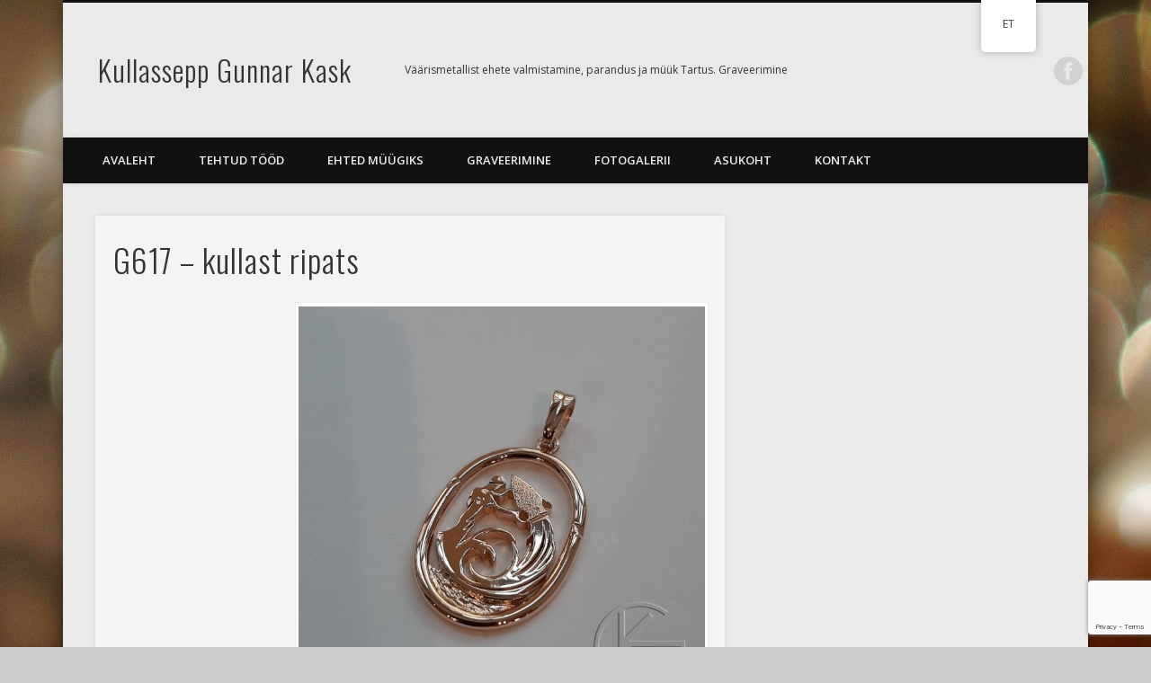

--- FILE ---
content_type: text/html; charset=utf-8
request_url: https://www.google.com/recaptcha/api2/anchor?ar=1&k=6LdcxNUUAAAAANDX59gBAwuloIM3U_y2uN_0nYAn&co=aHR0cHM6Ly9ndW5uYXJrYXNrLmNvbTo0NDM.&hl=en&v=PoyoqOPhxBO7pBk68S4YbpHZ&size=invisible&anchor-ms=20000&execute-ms=30000&cb=whc5hvjmoled
body_size: 48571
content:
<!DOCTYPE HTML><html dir="ltr" lang="en"><head><meta http-equiv="Content-Type" content="text/html; charset=UTF-8">
<meta http-equiv="X-UA-Compatible" content="IE=edge">
<title>reCAPTCHA</title>
<style type="text/css">
/* cyrillic-ext */
@font-face {
  font-family: 'Roboto';
  font-style: normal;
  font-weight: 400;
  font-stretch: 100%;
  src: url(//fonts.gstatic.com/s/roboto/v48/KFO7CnqEu92Fr1ME7kSn66aGLdTylUAMa3GUBHMdazTgWw.woff2) format('woff2');
  unicode-range: U+0460-052F, U+1C80-1C8A, U+20B4, U+2DE0-2DFF, U+A640-A69F, U+FE2E-FE2F;
}
/* cyrillic */
@font-face {
  font-family: 'Roboto';
  font-style: normal;
  font-weight: 400;
  font-stretch: 100%;
  src: url(//fonts.gstatic.com/s/roboto/v48/KFO7CnqEu92Fr1ME7kSn66aGLdTylUAMa3iUBHMdazTgWw.woff2) format('woff2');
  unicode-range: U+0301, U+0400-045F, U+0490-0491, U+04B0-04B1, U+2116;
}
/* greek-ext */
@font-face {
  font-family: 'Roboto';
  font-style: normal;
  font-weight: 400;
  font-stretch: 100%;
  src: url(//fonts.gstatic.com/s/roboto/v48/KFO7CnqEu92Fr1ME7kSn66aGLdTylUAMa3CUBHMdazTgWw.woff2) format('woff2');
  unicode-range: U+1F00-1FFF;
}
/* greek */
@font-face {
  font-family: 'Roboto';
  font-style: normal;
  font-weight: 400;
  font-stretch: 100%;
  src: url(//fonts.gstatic.com/s/roboto/v48/KFO7CnqEu92Fr1ME7kSn66aGLdTylUAMa3-UBHMdazTgWw.woff2) format('woff2');
  unicode-range: U+0370-0377, U+037A-037F, U+0384-038A, U+038C, U+038E-03A1, U+03A3-03FF;
}
/* math */
@font-face {
  font-family: 'Roboto';
  font-style: normal;
  font-weight: 400;
  font-stretch: 100%;
  src: url(//fonts.gstatic.com/s/roboto/v48/KFO7CnqEu92Fr1ME7kSn66aGLdTylUAMawCUBHMdazTgWw.woff2) format('woff2');
  unicode-range: U+0302-0303, U+0305, U+0307-0308, U+0310, U+0312, U+0315, U+031A, U+0326-0327, U+032C, U+032F-0330, U+0332-0333, U+0338, U+033A, U+0346, U+034D, U+0391-03A1, U+03A3-03A9, U+03B1-03C9, U+03D1, U+03D5-03D6, U+03F0-03F1, U+03F4-03F5, U+2016-2017, U+2034-2038, U+203C, U+2040, U+2043, U+2047, U+2050, U+2057, U+205F, U+2070-2071, U+2074-208E, U+2090-209C, U+20D0-20DC, U+20E1, U+20E5-20EF, U+2100-2112, U+2114-2115, U+2117-2121, U+2123-214F, U+2190, U+2192, U+2194-21AE, U+21B0-21E5, U+21F1-21F2, U+21F4-2211, U+2213-2214, U+2216-22FF, U+2308-230B, U+2310, U+2319, U+231C-2321, U+2336-237A, U+237C, U+2395, U+239B-23B7, U+23D0, U+23DC-23E1, U+2474-2475, U+25AF, U+25B3, U+25B7, U+25BD, U+25C1, U+25CA, U+25CC, U+25FB, U+266D-266F, U+27C0-27FF, U+2900-2AFF, U+2B0E-2B11, U+2B30-2B4C, U+2BFE, U+3030, U+FF5B, U+FF5D, U+1D400-1D7FF, U+1EE00-1EEFF;
}
/* symbols */
@font-face {
  font-family: 'Roboto';
  font-style: normal;
  font-weight: 400;
  font-stretch: 100%;
  src: url(//fonts.gstatic.com/s/roboto/v48/KFO7CnqEu92Fr1ME7kSn66aGLdTylUAMaxKUBHMdazTgWw.woff2) format('woff2');
  unicode-range: U+0001-000C, U+000E-001F, U+007F-009F, U+20DD-20E0, U+20E2-20E4, U+2150-218F, U+2190, U+2192, U+2194-2199, U+21AF, U+21E6-21F0, U+21F3, U+2218-2219, U+2299, U+22C4-22C6, U+2300-243F, U+2440-244A, U+2460-24FF, U+25A0-27BF, U+2800-28FF, U+2921-2922, U+2981, U+29BF, U+29EB, U+2B00-2BFF, U+4DC0-4DFF, U+FFF9-FFFB, U+10140-1018E, U+10190-1019C, U+101A0, U+101D0-101FD, U+102E0-102FB, U+10E60-10E7E, U+1D2C0-1D2D3, U+1D2E0-1D37F, U+1F000-1F0FF, U+1F100-1F1AD, U+1F1E6-1F1FF, U+1F30D-1F30F, U+1F315, U+1F31C, U+1F31E, U+1F320-1F32C, U+1F336, U+1F378, U+1F37D, U+1F382, U+1F393-1F39F, U+1F3A7-1F3A8, U+1F3AC-1F3AF, U+1F3C2, U+1F3C4-1F3C6, U+1F3CA-1F3CE, U+1F3D4-1F3E0, U+1F3ED, U+1F3F1-1F3F3, U+1F3F5-1F3F7, U+1F408, U+1F415, U+1F41F, U+1F426, U+1F43F, U+1F441-1F442, U+1F444, U+1F446-1F449, U+1F44C-1F44E, U+1F453, U+1F46A, U+1F47D, U+1F4A3, U+1F4B0, U+1F4B3, U+1F4B9, U+1F4BB, U+1F4BF, U+1F4C8-1F4CB, U+1F4D6, U+1F4DA, U+1F4DF, U+1F4E3-1F4E6, U+1F4EA-1F4ED, U+1F4F7, U+1F4F9-1F4FB, U+1F4FD-1F4FE, U+1F503, U+1F507-1F50B, U+1F50D, U+1F512-1F513, U+1F53E-1F54A, U+1F54F-1F5FA, U+1F610, U+1F650-1F67F, U+1F687, U+1F68D, U+1F691, U+1F694, U+1F698, U+1F6AD, U+1F6B2, U+1F6B9-1F6BA, U+1F6BC, U+1F6C6-1F6CF, U+1F6D3-1F6D7, U+1F6E0-1F6EA, U+1F6F0-1F6F3, U+1F6F7-1F6FC, U+1F700-1F7FF, U+1F800-1F80B, U+1F810-1F847, U+1F850-1F859, U+1F860-1F887, U+1F890-1F8AD, U+1F8B0-1F8BB, U+1F8C0-1F8C1, U+1F900-1F90B, U+1F93B, U+1F946, U+1F984, U+1F996, U+1F9E9, U+1FA00-1FA6F, U+1FA70-1FA7C, U+1FA80-1FA89, U+1FA8F-1FAC6, U+1FACE-1FADC, U+1FADF-1FAE9, U+1FAF0-1FAF8, U+1FB00-1FBFF;
}
/* vietnamese */
@font-face {
  font-family: 'Roboto';
  font-style: normal;
  font-weight: 400;
  font-stretch: 100%;
  src: url(//fonts.gstatic.com/s/roboto/v48/KFO7CnqEu92Fr1ME7kSn66aGLdTylUAMa3OUBHMdazTgWw.woff2) format('woff2');
  unicode-range: U+0102-0103, U+0110-0111, U+0128-0129, U+0168-0169, U+01A0-01A1, U+01AF-01B0, U+0300-0301, U+0303-0304, U+0308-0309, U+0323, U+0329, U+1EA0-1EF9, U+20AB;
}
/* latin-ext */
@font-face {
  font-family: 'Roboto';
  font-style: normal;
  font-weight: 400;
  font-stretch: 100%;
  src: url(//fonts.gstatic.com/s/roboto/v48/KFO7CnqEu92Fr1ME7kSn66aGLdTylUAMa3KUBHMdazTgWw.woff2) format('woff2');
  unicode-range: U+0100-02BA, U+02BD-02C5, U+02C7-02CC, U+02CE-02D7, U+02DD-02FF, U+0304, U+0308, U+0329, U+1D00-1DBF, U+1E00-1E9F, U+1EF2-1EFF, U+2020, U+20A0-20AB, U+20AD-20C0, U+2113, U+2C60-2C7F, U+A720-A7FF;
}
/* latin */
@font-face {
  font-family: 'Roboto';
  font-style: normal;
  font-weight: 400;
  font-stretch: 100%;
  src: url(//fonts.gstatic.com/s/roboto/v48/KFO7CnqEu92Fr1ME7kSn66aGLdTylUAMa3yUBHMdazQ.woff2) format('woff2');
  unicode-range: U+0000-00FF, U+0131, U+0152-0153, U+02BB-02BC, U+02C6, U+02DA, U+02DC, U+0304, U+0308, U+0329, U+2000-206F, U+20AC, U+2122, U+2191, U+2193, U+2212, U+2215, U+FEFF, U+FFFD;
}
/* cyrillic-ext */
@font-face {
  font-family: 'Roboto';
  font-style: normal;
  font-weight: 500;
  font-stretch: 100%;
  src: url(//fonts.gstatic.com/s/roboto/v48/KFO7CnqEu92Fr1ME7kSn66aGLdTylUAMa3GUBHMdazTgWw.woff2) format('woff2');
  unicode-range: U+0460-052F, U+1C80-1C8A, U+20B4, U+2DE0-2DFF, U+A640-A69F, U+FE2E-FE2F;
}
/* cyrillic */
@font-face {
  font-family: 'Roboto';
  font-style: normal;
  font-weight: 500;
  font-stretch: 100%;
  src: url(//fonts.gstatic.com/s/roboto/v48/KFO7CnqEu92Fr1ME7kSn66aGLdTylUAMa3iUBHMdazTgWw.woff2) format('woff2');
  unicode-range: U+0301, U+0400-045F, U+0490-0491, U+04B0-04B1, U+2116;
}
/* greek-ext */
@font-face {
  font-family: 'Roboto';
  font-style: normal;
  font-weight: 500;
  font-stretch: 100%;
  src: url(//fonts.gstatic.com/s/roboto/v48/KFO7CnqEu92Fr1ME7kSn66aGLdTylUAMa3CUBHMdazTgWw.woff2) format('woff2');
  unicode-range: U+1F00-1FFF;
}
/* greek */
@font-face {
  font-family: 'Roboto';
  font-style: normal;
  font-weight: 500;
  font-stretch: 100%;
  src: url(//fonts.gstatic.com/s/roboto/v48/KFO7CnqEu92Fr1ME7kSn66aGLdTylUAMa3-UBHMdazTgWw.woff2) format('woff2');
  unicode-range: U+0370-0377, U+037A-037F, U+0384-038A, U+038C, U+038E-03A1, U+03A3-03FF;
}
/* math */
@font-face {
  font-family: 'Roboto';
  font-style: normal;
  font-weight: 500;
  font-stretch: 100%;
  src: url(//fonts.gstatic.com/s/roboto/v48/KFO7CnqEu92Fr1ME7kSn66aGLdTylUAMawCUBHMdazTgWw.woff2) format('woff2');
  unicode-range: U+0302-0303, U+0305, U+0307-0308, U+0310, U+0312, U+0315, U+031A, U+0326-0327, U+032C, U+032F-0330, U+0332-0333, U+0338, U+033A, U+0346, U+034D, U+0391-03A1, U+03A3-03A9, U+03B1-03C9, U+03D1, U+03D5-03D6, U+03F0-03F1, U+03F4-03F5, U+2016-2017, U+2034-2038, U+203C, U+2040, U+2043, U+2047, U+2050, U+2057, U+205F, U+2070-2071, U+2074-208E, U+2090-209C, U+20D0-20DC, U+20E1, U+20E5-20EF, U+2100-2112, U+2114-2115, U+2117-2121, U+2123-214F, U+2190, U+2192, U+2194-21AE, U+21B0-21E5, U+21F1-21F2, U+21F4-2211, U+2213-2214, U+2216-22FF, U+2308-230B, U+2310, U+2319, U+231C-2321, U+2336-237A, U+237C, U+2395, U+239B-23B7, U+23D0, U+23DC-23E1, U+2474-2475, U+25AF, U+25B3, U+25B7, U+25BD, U+25C1, U+25CA, U+25CC, U+25FB, U+266D-266F, U+27C0-27FF, U+2900-2AFF, U+2B0E-2B11, U+2B30-2B4C, U+2BFE, U+3030, U+FF5B, U+FF5D, U+1D400-1D7FF, U+1EE00-1EEFF;
}
/* symbols */
@font-face {
  font-family: 'Roboto';
  font-style: normal;
  font-weight: 500;
  font-stretch: 100%;
  src: url(//fonts.gstatic.com/s/roboto/v48/KFO7CnqEu92Fr1ME7kSn66aGLdTylUAMaxKUBHMdazTgWw.woff2) format('woff2');
  unicode-range: U+0001-000C, U+000E-001F, U+007F-009F, U+20DD-20E0, U+20E2-20E4, U+2150-218F, U+2190, U+2192, U+2194-2199, U+21AF, U+21E6-21F0, U+21F3, U+2218-2219, U+2299, U+22C4-22C6, U+2300-243F, U+2440-244A, U+2460-24FF, U+25A0-27BF, U+2800-28FF, U+2921-2922, U+2981, U+29BF, U+29EB, U+2B00-2BFF, U+4DC0-4DFF, U+FFF9-FFFB, U+10140-1018E, U+10190-1019C, U+101A0, U+101D0-101FD, U+102E0-102FB, U+10E60-10E7E, U+1D2C0-1D2D3, U+1D2E0-1D37F, U+1F000-1F0FF, U+1F100-1F1AD, U+1F1E6-1F1FF, U+1F30D-1F30F, U+1F315, U+1F31C, U+1F31E, U+1F320-1F32C, U+1F336, U+1F378, U+1F37D, U+1F382, U+1F393-1F39F, U+1F3A7-1F3A8, U+1F3AC-1F3AF, U+1F3C2, U+1F3C4-1F3C6, U+1F3CA-1F3CE, U+1F3D4-1F3E0, U+1F3ED, U+1F3F1-1F3F3, U+1F3F5-1F3F7, U+1F408, U+1F415, U+1F41F, U+1F426, U+1F43F, U+1F441-1F442, U+1F444, U+1F446-1F449, U+1F44C-1F44E, U+1F453, U+1F46A, U+1F47D, U+1F4A3, U+1F4B0, U+1F4B3, U+1F4B9, U+1F4BB, U+1F4BF, U+1F4C8-1F4CB, U+1F4D6, U+1F4DA, U+1F4DF, U+1F4E3-1F4E6, U+1F4EA-1F4ED, U+1F4F7, U+1F4F9-1F4FB, U+1F4FD-1F4FE, U+1F503, U+1F507-1F50B, U+1F50D, U+1F512-1F513, U+1F53E-1F54A, U+1F54F-1F5FA, U+1F610, U+1F650-1F67F, U+1F687, U+1F68D, U+1F691, U+1F694, U+1F698, U+1F6AD, U+1F6B2, U+1F6B9-1F6BA, U+1F6BC, U+1F6C6-1F6CF, U+1F6D3-1F6D7, U+1F6E0-1F6EA, U+1F6F0-1F6F3, U+1F6F7-1F6FC, U+1F700-1F7FF, U+1F800-1F80B, U+1F810-1F847, U+1F850-1F859, U+1F860-1F887, U+1F890-1F8AD, U+1F8B0-1F8BB, U+1F8C0-1F8C1, U+1F900-1F90B, U+1F93B, U+1F946, U+1F984, U+1F996, U+1F9E9, U+1FA00-1FA6F, U+1FA70-1FA7C, U+1FA80-1FA89, U+1FA8F-1FAC6, U+1FACE-1FADC, U+1FADF-1FAE9, U+1FAF0-1FAF8, U+1FB00-1FBFF;
}
/* vietnamese */
@font-face {
  font-family: 'Roboto';
  font-style: normal;
  font-weight: 500;
  font-stretch: 100%;
  src: url(//fonts.gstatic.com/s/roboto/v48/KFO7CnqEu92Fr1ME7kSn66aGLdTylUAMa3OUBHMdazTgWw.woff2) format('woff2');
  unicode-range: U+0102-0103, U+0110-0111, U+0128-0129, U+0168-0169, U+01A0-01A1, U+01AF-01B0, U+0300-0301, U+0303-0304, U+0308-0309, U+0323, U+0329, U+1EA0-1EF9, U+20AB;
}
/* latin-ext */
@font-face {
  font-family: 'Roboto';
  font-style: normal;
  font-weight: 500;
  font-stretch: 100%;
  src: url(//fonts.gstatic.com/s/roboto/v48/KFO7CnqEu92Fr1ME7kSn66aGLdTylUAMa3KUBHMdazTgWw.woff2) format('woff2');
  unicode-range: U+0100-02BA, U+02BD-02C5, U+02C7-02CC, U+02CE-02D7, U+02DD-02FF, U+0304, U+0308, U+0329, U+1D00-1DBF, U+1E00-1E9F, U+1EF2-1EFF, U+2020, U+20A0-20AB, U+20AD-20C0, U+2113, U+2C60-2C7F, U+A720-A7FF;
}
/* latin */
@font-face {
  font-family: 'Roboto';
  font-style: normal;
  font-weight: 500;
  font-stretch: 100%;
  src: url(//fonts.gstatic.com/s/roboto/v48/KFO7CnqEu92Fr1ME7kSn66aGLdTylUAMa3yUBHMdazQ.woff2) format('woff2');
  unicode-range: U+0000-00FF, U+0131, U+0152-0153, U+02BB-02BC, U+02C6, U+02DA, U+02DC, U+0304, U+0308, U+0329, U+2000-206F, U+20AC, U+2122, U+2191, U+2193, U+2212, U+2215, U+FEFF, U+FFFD;
}
/* cyrillic-ext */
@font-face {
  font-family: 'Roboto';
  font-style: normal;
  font-weight: 900;
  font-stretch: 100%;
  src: url(//fonts.gstatic.com/s/roboto/v48/KFO7CnqEu92Fr1ME7kSn66aGLdTylUAMa3GUBHMdazTgWw.woff2) format('woff2');
  unicode-range: U+0460-052F, U+1C80-1C8A, U+20B4, U+2DE0-2DFF, U+A640-A69F, U+FE2E-FE2F;
}
/* cyrillic */
@font-face {
  font-family: 'Roboto';
  font-style: normal;
  font-weight: 900;
  font-stretch: 100%;
  src: url(//fonts.gstatic.com/s/roboto/v48/KFO7CnqEu92Fr1ME7kSn66aGLdTylUAMa3iUBHMdazTgWw.woff2) format('woff2');
  unicode-range: U+0301, U+0400-045F, U+0490-0491, U+04B0-04B1, U+2116;
}
/* greek-ext */
@font-face {
  font-family: 'Roboto';
  font-style: normal;
  font-weight: 900;
  font-stretch: 100%;
  src: url(//fonts.gstatic.com/s/roboto/v48/KFO7CnqEu92Fr1ME7kSn66aGLdTylUAMa3CUBHMdazTgWw.woff2) format('woff2');
  unicode-range: U+1F00-1FFF;
}
/* greek */
@font-face {
  font-family: 'Roboto';
  font-style: normal;
  font-weight: 900;
  font-stretch: 100%;
  src: url(//fonts.gstatic.com/s/roboto/v48/KFO7CnqEu92Fr1ME7kSn66aGLdTylUAMa3-UBHMdazTgWw.woff2) format('woff2');
  unicode-range: U+0370-0377, U+037A-037F, U+0384-038A, U+038C, U+038E-03A1, U+03A3-03FF;
}
/* math */
@font-face {
  font-family: 'Roboto';
  font-style: normal;
  font-weight: 900;
  font-stretch: 100%;
  src: url(//fonts.gstatic.com/s/roboto/v48/KFO7CnqEu92Fr1ME7kSn66aGLdTylUAMawCUBHMdazTgWw.woff2) format('woff2');
  unicode-range: U+0302-0303, U+0305, U+0307-0308, U+0310, U+0312, U+0315, U+031A, U+0326-0327, U+032C, U+032F-0330, U+0332-0333, U+0338, U+033A, U+0346, U+034D, U+0391-03A1, U+03A3-03A9, U+03B1-03C9, U+03D1, U+03D5-03D6, U+03F0-03F1, U+03F4-03F5, U+2016-2017, U+2034-2038, U+203C, U+2040, U+2043, U+2047, U+2050, U+2057, U+205F, U+2070-2071, U+2074-208E, U+2090-209C, U+20D0-20DC, U+20E1, U+20E5-20EF, U+2100-2112, U+2114-2115, U+2117-2121, U+2123-214F, U+2190, U+2192, U+2194-21AE, U+21B0-21E5, U+21F1-21F2, U+21F4-2211, U+2213-2214, U+2216-22FF, U+2308-230B, U+2310, U+2319, U+231C-2321, U+2336-237A, U+237C, U+2395, U+239B-23B7, U+23D0, U+23DC-23E1, U+2474-2475, U+25AF, U+25B3, U+25B7, U+25BD, U+25C1, U+25CA, U+25CC, U+25FB, U+266D-266F, U+27C0-27FF, U+2900-2AFF, U+2B0E-2B11, U+2B30-2B4C, U+2BFE, U+3030, U+FF5B, U+FF5D, U+1D400-1D7FF, U+1EE00-1EEFF;
}
/* symbols */
@font-face {
  font-family: 'Roboto';
  font-style: normal;
  font-weight: 900;
  font-stretch: 100%;
  src: url(//fonts.gstatic.com/s/roboto/v48/KFO7CnqEu92Fr1ME7kSn66aGLdTylUAMaxKUBHMdazTgWw.woff2) format('woff2');
  unicode-range: U+0001-000C, U+000E-001F, U+007F-009F, U+20DD-20E0, U+20E2-20E4, U+2150-218F, U+2190, U+2192, U+2194-2199, U+21AF, U+21E6-21F0, U+21F3, U+2218-2219, U+2299, U+22C4-22C6, U+2300-243F, U+2440-244A, U+2460-24FF, U+25A0-27BF, U+2800-28FF, U+2921-2922, U+2981, U+29BF, U+29EB, U+2B00-2BFF, U+4DC0-4DFF, U+FFF9-FFFB, U+10140-1018E, U+10190-1019C, U+101A0, U+101D0-101FD, U+102E0-102FB, U+10E60-10E7E, U+1D2C0-1D2D3, U+1D2E0-1D37F, U+1F000-1F0FF, U+1F100-1F1AD, U+1F1E6-1F1FF, U+1F30D-1F30F, U+1F315, U+1F31C, U+1F31E, U+1F320-1F32C, U+1F336, U+1F378, U+1F37D, U+1F382, U+1F393-1F39F, U+1F3A7-1F3A8, U+1F3AC-1F3AF, U+1F3C2, U+1F3C4-1F3C6, U+1F3CA-1F3CE, U+1F3D4-1F3E0, U+1F3ED, U+1F3F1-1F3F3, U+1F3F5-1F3F7, U+1F408, U+1F415, U+1F41F, U+1F426, U+1F43F, U+1F441-1F442, U+1F444, U+1F446-1F449, U+1F44C-1F44E, U+1F453, U+1F46A, U+1F47D, U+1F4A3, U+1F4B0, U+1F4B3, U+1F4B9, U+1F4BB, U+1F4BF, U+1F4C8-1F4CB, U+1F4D6, U+1F4DA, U+1F4DF, U+1F4E3-1F4E6, U+1F4EA-1F4ED, U+1F4F7, U+1F4F9-1F4FB, U+1F4FD-1F4FE, U+1F503, U+1F507-1F50B, U+1F50D, U+1F512-1F513, U+1F53E-1F54A, U+1F54F-1F5FA, U+1F610, U+1F650-1F67F, U+1F687, U+1F68D, U+1F691, U+1F694, U+1F698, U+1F6AD, U+1F6B2, U+1F6B9-1F6BA, U+1F6BC, U+1F6C6-1F6CF, U+1F6D3-1F6D7, U+1F6E0-1F6EA, U+1F6F0-1F6F3, U+1F6F7-1F6FC, U+1F700-1F7FF, U+1F800-1F80B, U+1F810-1F847, U+1F850-1F859, U+1F860-1F887, U+1F890-1F8AD, U+1F8B0-1F8BB, U+1F8C0-1F8C1, U+1F900-1F90B, U+1F93B, U+1F946, U+1F984, U+1F996, U+1F9E9, U+1FA00-1FA6F, U+1FA70-1FA7C, U+1FA80-1FA89, U+1FA8F-1FAC6, U+1FACE-1FADC, U+1FADF-1FAE9, U+1FAF0-1FAF8, U+1FB00-1FBFF;
}
/* vietnamese */
@font-face {
  font-family: 'Roboto';
  font-style: normal;
  font-weight: 900;
  font-stretch: 100%;
  src: url(//fonts.gstatic.com/s/roboto/v48/KFO7CnqEu92Fr1ME7kSn66aGLdTylUAMa3OUBHMdazTgWw.woff2) format('woff2');
  unicode-range: U+0102-0103, U+0110-0111, U+0128-0129, U+0168-0169, U+01A0-01A1, U+01AF-01B0, U+0300-0301, U+0303-0304, U+0308-0309, U+0323, U+0329, U+1EA0-1EF9, U+20AB;
}
/* latin-ext */
@font-face {
  font-family: 'Roboto';
  font-style: normal;
  font-weight: 900;
  font-stretch: 100%;
  src: url(//fonts.gstatic.com/s/roboto/v48/KFO7CnqEu92Fr1ME7kSn66aGLdTylUAMa3KUBHMdazTgWw.woff2) format('woff2');
  unicode-range: U+0100-02BA, U+02BD-02C5, U+02C7-02CC, U+02CE-02D7, U+02DD-02FF, U+0304, U+0308, U+0329, U+1D00-1DBF, U+1E00-1E9F, U+1EF2-1EFF, U+2020, U+20A0-20AB, U+20AD-20C0, U+2113, U+2C60-2C7F, U+A720-A7FF;
}
/* latin */
@font-face {
  font-family: 'Roboto';
  font-style: normal;
  font-weight: 900;
  font-stretch: 100%;
  src: url(//fonts.gstatic.com/s/roboto/v48/KFO7CnqEu92Fr1ME7kSn66aGLdTylUAMa3yUBHMdazQ.woff2) format('woff2');
  unicode-range: U+0000-00FF, U+0131, U+0152-0153, U+02BB-02BC, U+02C6, U+02DA, U+02DC, U+0304, U+0308, U+0329, U+2000-206F, U+20AC, U+2122, U+2191, U+2193, U+2212, U+2215, U+FEFF, U+FFFD;
}

</style>
<link rel="stylesheet" type="text/css" href="https://www.gstatic.com/recaptcha/releases/PoyoqOPhxBO7pBk68S4YbpHZ/styles__ltr.css">
<script nonce="RyAKEAYNiBGuw2IwOczdcA" type="text/javascript">window['__recaptcha_api'] = 'https://www.google.com/recaptcha/api2/';</script>
<script type="text/javascript" src="https://www.gstatic.com/recaptcha/releases/PoyoqOPhxBO7pBk68S4YbpHZ/recaptcha__en.js" nonce="RyAKEAYNiBGuw2IwOczdcA">
      
    </script></head>
<body><div id="rc-anchor-alert" class="rc-anchor-alert"></div>
<input type="hidden" id="recaptcha-token" value="[base64]">
<script type="text/javascript" nonce="RyAKEAYNiBGuw2IwOczdcA">
      recaptcha.anchor.Main.init("[\x22ainput\x22,[\x22bgdata\x22,\x22\x22,\[base64]/[base64]/[base64]/[base64]/cjw8ejpyPj4+eil9Y2F0Y2gobCl7dGhyb3cgbDt9fSxIPWZ1bmN0aW9uKHcsdCx6KXtpZih3PT0xOTR8fHc9PTIwOCl0LnZbd10/dC52W3ddLmNvbmNhdCh6KTp0LnZbd109b2Yoeix0KTtlbHNle2lmKHQuYkImJnchPTMxNylyZXR1cm47dz09NjZ8fHc9PTEyMnx8dz09NDcwfHx3PT00NHx8dz09NDE2fHx3PT0zOTd8fHc9PTQyMXx8dz09Njh8fHc9PTcwfHx3PT0xODQ/[base64]/[base64]/[base64]/bmV3IGRbVl0oSlswXSk6cD09Mj9uZXcgZFtWXShKWzBdLEpbMV0pOnA9PTM/bmV3IGRbVl0oSlswXSxKWzFdLEpbMl0pOnA9PTQ/[base64]/[base64]/[base64]/[base64]\x22,\[base64]\x22,\x22wq7DnRPCqcKCGlXCqcOUJcOzw5LDkMO/w67DmMKYwrXClERlwqU/L8KPw6YFwrl3wpLCognDqMOkbi7CpcOla37DpcOwbXJODsOIR8KLwrXCvMOlw4jDi14cDEDDscKswo5kwovDlnfCqcKuw6PDmsOJwrM4w4fDmsKKSRDDhxhQLj/DuiJjw75BNlvDlyvCrcKXdSHDtMK0wpoHIQdZG8OYJMK9w43DmcKuwq3CpkU5clLCgMOBH8KfwoZSZWLCjcK4wqXDoxELcAjDrMOKSMKdwp7CrS9ewrthwpDCoMOhUsOYw5/CiWDCrSEPw47DrAxDwpzDscKvwrXCh8KOWsOVwrjChFTCo2/CgXF0w7vDqmrCvcKyDGYMc8OEw4DDlgRzJRHDk8OKDMKUwqrDiTTDsMOgD8OED0dLVcOXWsOUfCc9QMOMIsKdwqXCmMKMwrDDoxRIw4NJw7/DgsOYNsKPW8K6A8OeF8OoQ8Krw73Dh1nCkmPDkVp+KcKzw4LCg8O2wp3Dj8KgcsO8wrfDp0MFAirClizDlQNHPMKMw4bDuQnDqWY8K8Orwrtvwp5oQinCklUpQ8KjwrnCm8Ouw7tua8KRIcKMw6x0wqcbwrHDgsKxwpMdTH3Cr8K4wpswwo0CO8OZasKhw5/DgA87Y8O4F8Kyw7zDpsOPVC9Vw6fDnQzDnBHCjQNcGlMsISLDn8O6KCATwoXCiXnCm2jCjsK4wprDmcKbSS/CnCnCiiNhb0/[base64]/Ch8OVwpbDu8KEw5kcQMKZOsOzAMOBVlQ0w6IRDi/CnMKSw5gDw6oxfQBwwpnDpxrDisOvw514wp5NUsOMMcKbwoo5w4sTwoPDljLDlMKKPRlEwo3DoibCl3LChmLDnEzDuhzCrcO9wqVgXMOTXVhxO8KAW8K2Ajp+HhrCgwjDgsOMw5TCuRZKwrwQY2Aww7AGwq5awpHCvnzCmXNtw4MOSW/ChcKZw7zCj8OiOGVxfcKbImk6wolgacKPV8OWbsK4wrx2w6zDj8KNw5pnw797fsKYw5bCtHTDrghow5nCv8O4NcK6wqdwAXPCtAHCvcKsDMOuKMKAIR/Cs3o8SMKIw4vCgcOHwq9nw7PCvsKSCsO9FFhLP8KKTgJ6QlPCscKmw4AHwpLDjAzDj8KSd8KSw5c3RcK2w6XDl8OASSXDvWvCgcKXQcOswpLCiSnCrBA4NsOUdsKbwrzDkxLDscK1wqLCkMKtwqsGOgjCmsKXPjEPZ8KNwpg/w51lwozCl1hiwop6wq3CnSEfa1UiLEXChsOCUcKZJB9Jw6BETsOjwrAIdsK0wpA9w6bDpngBUcKyEjZbEMOcQkHCp1bCvcOFRgLDkCp/wpJqXCkQw7/DvDnChGRiOXYqw5rDvQxiwpJSwoFHw4Z+KMK4w4bDhULDnsO7w7PDisOvw7hkLsODwocyw7Uxwq4ecsOZFcOEw5TDq8KFw53DvU7Ci8OWw7PCvsK0w4tNe3tLwobCnU/DvcKOSkxOUcKiZiFyw4zDvsOow4bDkD9wwo87w5F0woPDnMKmMHgZw6rDvcOECMO2w6V4ChbCu8OhOCc3w71/bsK1wrbDowvCulTCrcOwKXvCv8OUw4HDgsOQUDfCqcOAw5csd0LCr8Ktwoxpw4rCuGFLeE/[base64]/[base64]/Duh/[base64]/[base64]/[base64]/wpHCrsOeQGLCshQNaCMsOkzCn3AqMjTDnEjDsBhbREfCk8O2wrPDt8KawrfCr3YIw4LCjsK2wroIOcOaWsKcw4o9w4ZUw73DtcKPwohVBlFCCMKSSAI/w7pRwrJHYmN8aRXCqFDCoMKVwppJIStVwrXCqsOaw4gKw4rCgsOewq87XMOUZXHDihYjDXbDil7DvsOhwoUhw6FVOwdGwobCnDB7X1t1T8OXw4rDoUzDjsOmKsOqJzNDcV7CrGbCosKxw6XDmDfDlsKoPsK+wqQww5vDrMKLw6lwEsKkAsOiwrHDrzIoU0TDp3/CuyzDh8KzecKsHxN8woNELHPCg8K5HcKmw4gAwqE0w5cUw6LDlMKQwrDDj1QRc1/[base64]/[base64]/wpxlUxsDecKnZcKowqI4eTDDkMOIXSfCj0Akd8OdE2vCi8OAPcKxSSZvZVbDlMKXR2ZMw5bCvwjCssOJJR3Cp8KrJm0uw69jwpcVw54Kw5ktbsOHLmXDh8K9Y8ObE0BtwqrDvwnCucOIw5dUw7IEY8Oww7VNw7Vewr3DmMKywq83GHJ9w6/DhsKucMKPTx/CnD9qwqfCgsKkw54gDAcpw4TDpsOyLiJ3wofDn8KNX8Odw4/DlnFaehvCs8OMd8KTw4PDvBbCgcO1wqPCn8O3RkBkNsKcwo0LwoPCuMKqwrzCvTrCjcKOwp47KcOWwot6RsK6wox0MMKfAcKow7BEHsK0F8ODw5fDg1kvwrNBwp9zwrMDGMOew6l2w7sWw4lAwqTCr8OpwptBM1/Du8KRw5grZcKpw6A1wro6w6nCmGbChGxtwpzCkMOjw4A6wqgWKcOEGsKjw63Cu1XCsgfDimbDocKedcOZUMKrP8KGMcOuw5N4wpPCicKKw7PCr8O4w7LDtsOPbgUpw6pbb8O3HBXDsMKybXvDkE4fUMKdO8KdXMKnw65hw7wpwplGw6I6R20Ed2jDqVc0w4DDo8O/RQbDrS7DtMOCwoxcwpPDkH3DksOZTsK9eEAaM8O5RcK3KhLDtmXDjQhKfMKlw5HDtsKSwpjDowrDsMOdw7LDvF7Dsyxtw6Q1w5Ivwq1mw57DhsK/wozDu8OxwpAuYhgpDVzDocOiwrBPZcKYEmoIw75mwqfDv8KjwpUbw5VBwqzCrcO/w4HDnMO8w4sneErDp1LClRo4w4slw6Fiw4vDo3A0wrEhZMKiT8OGwoPClRYXcMK7JcOnwrZ7w5sRw5Qzw6HCoXMlwrRJGjtENcOIdMOFwp/Di0cJVMOuA21MNDp7KTMDw7vCnMKJw799w6lrbm4IW8KAwrBJw58Dw5/Cigd5wq/CsGM8wojCohoLHzcofil0Qh4Vw7cvdcOscsK/NE3Dh2HCg8OXw7pNaxvDomhdwpXCtcKLwprDlcKMw7rDt8OXwqs5w5HCoHLCs8OyT8OJwq9Ww4obw4N6HMOTaUnCphQvwp/DssOWEAbDuDpGwpVSOsOlw7HCnUbCq8K/Mx3DvMK+dUbDrMOXGxrCgTfDh2E9bMKXw4INw6/DlTXCiMK0wqfDisKjasOEwpUywoDDqMO6wr1Yw7zCmMKUacOEwpQLZ8OkOi5xw77ClsKPwooBN3HDiG7CqBwYVQdsw7PCmMKmwqPDosKuEcKtw7DDk0IWCsK4wqtGwr/CnMKTJlXDvcKSw5LDnwM8w4XCvG1JwocFB8Kmw5sQG8ONYMK0NsOOAMOMw5zDhzfCn8O2dEw1OxrDksOyT8KDMnA9TTInw6B/w7lnVMOpw6EwNCZbCcKLZMKMw7PDuQ7Ck8OTwrrCvRvCo2/DhMKIDcKtwrJNYcOdbMKwck3Du8OowoTCuHtxw7rCk8KlWy/DkcKAwqTCpxfDk8KSbUYyw61je8Oyw5RgwojDtCTDl24HdcOvw5klIcKISXDCgghcw7fCn8O1CcKdwo3CuQnDjcOxB2nCmQ3DtMKkCMKEVMOPwpfDjcKfG8ORwq/[base64]/DpmjClSnDnMOewpktwp/Clm7Cp8OPS8KwHWHDucKHAsK0IcO6w7Qmw49Bw5UtS3/[base64]/w5tAJMOiDsKITMKzwoNOP8OQDsOxRsK+wofDl8KaYU1RRyJwMh1lwrh9wrjDp8KCfsO9cRDCm8KPYUstQ8OmBcOLw5nCp8Kacz1Kw6DCsjzDuGzCpsK8wo3Dtxpnw6QiNB/DgkvDr8K3wo9BACwsJD7DiFnCmljCnsKdOcO0wrPChAU9wrjCp8KOUMKeN8O3wo1mOMOWGCEnb8OAwoZ9KXx/[base64]/[base64]/[base64]/G04RK3VtwokfcQzDqsOQIcO0ecOfSsKqwrbCmMOjdl0ODFvCj8KRVmHChiLDpDBDwqVnJMOcw4ZRwoDCqAl2w6PDncOdwo0FY8OJwrfCs33CocKlw6RrWzETwr/DlsOswrnCuRARe19IH2PCocKWwoXChsOww4Bxw7QFwpnCkcO9w6cLYR7CuTjDnX4VDE7DmcO8YcKXM2Yqw4/[base64]/EmpfGg/DukPDpsObPsOow7Y1w71sU8OCw68NBcOzwo46HBbDt8KxW8OPw57CkMO7wq3CjGvDt8OIw5YkOcO0fsOrTxnCqh/CmMKAF07Ck8KFJsK2GEfDkMKIFxgww7DDk8KRJcO+M0HCuSnDp8K1wpDChRkTZCwqwrYHwrw7w5PCpnrDrMKQwqnDhwUPD0AWwpAHECYiIzrCnsOZa8KsOWYwLgLCncKpAHXDhcOOaU7DrMOzJ8OXwql8wo4ETUjCpMKQwoXDo8OIw7/[base64]/DqmnDl8Ksw6IQw7fCt0DCkFhNb8OxwqrCvcOcJCjCqMO1woMcw63CjmfCp8OZQ8Oywq/CgcKlwpstLMKUJsORw6LDtzrCqMKiw7vCoFHCgBMCZcO+GcKcQ8Oiw5E6wrfCogwzFcOKw4TCpVQFKMOAwpXCuMORK8KEw5/DusKcw5x7Sl9RwogrPsK5w4jDkkQyw7HDvnXCrFjDmsKKw4A5RcKdwrN1Kj9rw4DDpHdHTkFIAMK5W8OSKSjCjHHDpW56X0Yow7bClyEkHMKPF8K2eRHDgQ1OPMKNw6YtQMO4wrNNW8K/wprCsGoIVHRpBAAyG8KGw5nDncK4WsKBwolJw5jCkTnCmS52w6zCs2XCnMK2wpwTwofDuGbCmm1nwq8Qw7rDkhlwwoJhw6zDikzCrzoINmh1FANnwrXDkMOTasKgIThUXsKgwpjCqcO7w7TCrMOzwoYsGwvDpBM+wo8kacOEwpXDgXPDj8KXw4MJwp/CpcO6JULCmcO4wrLDvmsbSUjCpcOcw6F/[base64]/[base64]/CpcO7w6oAwqASw73CjElScUJ6w4LDksKkwpZjw7wjDGEow5PDkGLDssO0QnnCgMOyw4vDpC/CriPDtMKwMcKfWcO3XcKmwqRLwpdSSk7Ck8KAJsOyFw8OacKfBMKFwrrCp8Ohw7NcYibCrMOEwqtJY8Ksw77Du3fDoEs/woEAw5I5woLCjEtNw5TDknfDg8Ogb05IEEQTw63Drx0+w4hnCCE5cHhRw79Vw5/DsgTCohrDkHdDw4drwqspw60IY8KEIhrDqmDDhsOvwosWMmFOwo3CljITd8OgWsKOBsObY2I8JcOvBSF0wpQRwoF7UcKWwoXCh8K5fcOfw7fCp298bgzCumbDhcKwXG7DosOcBCZ/IcO3woYsJl7DuVvCvRvDlsKBFmXCpcOQwr8APSEdAnLDuRvDk8ORPzNFw5hfI23DgcKdw5BRw79kecKLw7ktwr7CusOuw68+PQd4f1DDssK9CELCqMKTwqjCl8K/w5BAKcO8QFpkXCPDicOLwpl5HX3CnsKOw5dVehU9wrMKCRnDigfDuxRCw6bCsTDCtsKaI8OHw4ovw5hRUDoIHiBTw6/DmCtjw53CvzrCvSNPbxXCs8KxdlDCusK0QMO1woI1wr/Cs1FlwqYww7l2w5XCiMOnKETCmcKswqzDkjXDhcKKw5PDksK6A8K8w5/Dqmc/EsKSwotYNkBVwqTDmgfDpCcrIWzCqCvCm2ZfOsOFIhMSwq8WwrF9wrrCnl3DugDClMOORHhOT8OTSQzCql0TIl8ewqvDr8OUBTxIdcKpZsKQw4EZw4LDnsOFw5JmYxgHLgloHcO2NsKWdcOjWhfDgVfDmS/[base64]/w5rDnmzCpWLCosOWecK+w4AAw5NPS0/Csh7DlghUUgPCsnvCp8K5GS3CjW58w4zCv8Ogw7vCl0s9w6FNURHCjzd7w6bDgMOLHsOUQz53KX/CogPCl8K4wr/[base64]/DnMKwDHjCh8O8w5nCmsKuwr19fMObwqrCrW7DoDvCicOaw7jCg3bDqG5vAEcQw40jIcO1B8Knw4tTw4I5wpHCjsO5w6ktw6HDslkFw7QORcKuJmvDkyRcw4Rxwql7aTTDphM+wp8QYMO+wrYgE8KOw6U1wqJeSsOdAngkBcOCR8KYIRsLw4h4Ol7Do8KBVsKTw63CqF/DuknDnsKZw6fDln4zTcOiw67Dt8OFYcOFw7B7wr/DscKKZsKCXcKMw4nDq8O1ZVRbwrd7FsKvHMKtw4TDnsKCPABbcsKRYcOOw68rwp7DgsO8ecK5K8OIW3LDusKlw69NN8KaYAlZPsKbw6xwwrFVUsOre8KJwp5Nw75Fw6nDvMOeBhvDiMOXwqRMLgnDgcOwLsOHbV/ChWLCgMOcQ1sTA8KWNsKzJBp7ecOJIcOfVcOyB8KeCQU3HRgKasOdXDY/XmXDtUgww69iez9be8OPS0PCvXVTwqNXwqFCK1Zhw4bDhsKOe2BtwpxNw5VowpLDljnDugvDvcKDZR/ClmvClMOZf8Kjw4otIMKlGj3Dt8KQw4TDvE/Dn1PDkk4Awo/[base64]/[base64]/DiBDDtcK6RsKGaDzDosO6XhpnwqTDqsKXHEvCmQ5jwp3Duw1/NSpoRFt6wqs+dB5hw5/[base64]/CosKwScOdw6/CssKpw51bwrovIMOMHl/[base64]/CscK+w6RcwqVJw7LCjcKyAmpDDMOzA8KfHWrDhT7Dq8K6wrYiwqJlwpDCo1I8KlvCnsKpw6DDlsKlw7/DqwZoAwIiw64uwqjCn0VsAV/ClH3DscO+wpTDlRbCvMOVECTCvMO4RTPDp8Okw4gLVsKNw7LDmGPCocO7PMKiUcO7wrzCnmLCvcKCEcOTw5/DmitUw4sRWMODwo/Cm2YdwpoVw7jCgVzDiyAhw6jCs0TDnys3FsKRGhLCnnV5HsKmH2wLK8KNE8KTZhLDkg3CksKCGlpUw40Hw6IjA8KUw5HChsK7FFfCosOdw404w5E4w51IUyzDtsOJwoZJw6TDmmHCi2fCucOiPMKiRChiWDkJw6rDp0wiw4PDqsKow5zDpmd4D1fDoMO/[base64]/[base64]/[base64]/woRLw5LCvzcTLsKSa8OyKCjCh2fCojsiWBQswoclw4crwpNUw7JYwpXCmcKDDMKRwpjCnypSw54Uwp3CsSMKwqkZw5TCkcOKRg/CoBESIsO/wo06w6dNw6LDtHnDjsKpw7UMQkF/wrgJw65QwrUGLVExwp3DqsKhEcOvw6zCql5Lwr49AzNkw5XCssKfw6JNw7DDvTUVw4HDphFnC8OhVMOSw7PCvDFGwrDDhxsQDXHCv2I9w6RKwrXDrBVvwp4LGDfCksKLwqbCslXDpsOhwrxbRsKXUMOqWjUlwrnCtmnCiMOscWESOTo1On/[base64]/wr8ewojDjG/CsMKwBhA6CDxXw5xgV8KTw7vCiScTw7LDuCoSY2DDh8O/w6HDv8OCwqwWw7LDiDlow5vCucOaF8O8wog5wrPCmDTDoMOJIhYxOsKPwpc4Y3U5w6xdIEA0DcO7C8OJw5HDgcO3JD49IR1sJMKcw61Twq4gFh7ClgIIwp/DsCokw4Idw7LCtnEHZFXCucKDw4REa8KrwpDCiHXCl8OcwovDpMKgTsOCw4DDsVsUwrsZWsKzw5nCmMOUHCRfw7nDkiDDhMOAPQ/CisO+w7PDisOCwrHDgBjDgcOGw7XCgWIgAnkMDxxhCMKLFW0cLyZyN0rCmB7DnGJaw5LDm0sYCMO9wpo9wrTCsD3DqQ/[base64]/HGUIfsOPA2tUEmt0bj5DYl9sEcOTI1ZCwr3DiAnDmcKhw6xTw7fDlDLDt1lMeMKPwoLClkMYBMK1PnHCk8OwwoEWw57Cu3sXw5TDjcOaw7DCucO9PcKZwprDpE90DMO4wpM3woM7woU+Em8UDH8mC8Khw5vDicKfE8Omwo/[base64]/w4QlZ05jwoLDk8O+wo/[base64]/DqMOqw5wKA8OqaE/DusOSwrjCgF89acOxwqtEwr4Tw63CrkUvEMK2w7J1EMO4wogaW0dHw73DsMKsLsK/[base64]/[base64]/[base64]/DvcKyOMOIZCnDpMKOwqpnwozDusO1w4fDmjbCqS/DjcKJbTzDlHrDq3lkwqfCkMOAw44SwpDCusKjGcK5wqPCv8KhwrlJKcKmw6XCmEfDgWTCrQ/DoDHDhsOxScKpwozDocORwoPDhcKCw6HDiW3DusO5DcOeLSjCg8OWcsKyw5QDXFpEIsKjW8KKalEfXWPCn8KQwoXCs8Kuwp4hw6UefgDDmmbDgGDDmsOqwprDvwIZw4VBfhcRw4XDgh/DsSdgK1DDkx1Lw5/DpFzDo8KdwqjCtGjCtcOww4E5w784wpoewq7DpcOtw43Csh9GDQ9fSAM6wrbDq8OXworCtsKAw5vDlGTCtzs7Th9pKMKwJX/DmQYHw7XDm8KlJMOBwpZ8QMKVwrTCm8KpwqIdw73DncO8w5fDg8K0a8KzQi3CkcOMw5XCuz3DkWzDusKzwqTDsR1Vw6Icw75Jw7rDocK5exhqQxjDjcKYbHPCh8KIwoXCm0Bpwr/CiEvDpcKaw6vCkEzCu20tXF4mwqrDlEHCuDhRZMOIwpkLMhLDkSYtZsKVw6fDkmtZwq/Dq8OLdxPCk3HDj8KiFMO1fUHDtMOGWRBQWispLGhCwoHClFHCsjlywqnCjg7DmBt3H8OCw7vDqlvCgVI1w5nDu8OPIgnCscOSbcOgAAw8fQrCvQVGwqJfwqHDtTDDmRAFwofDosKEZcKIHMKpw5fDvMOgw6FsDsKQN8KpCC/CtArDiBloPCXCrsK6wrUna35Zw6bDtlFnVg7CoXg/H8K0XnF6w5PCmi7CuQURw6NqwpFLHTfCi8K8B08pExB0w4fDij9awpDDj8KwfyLCosKMw7DCjELDi3nDjsKVwrTCg8OOw7oYcMOewp/[base64]/[base64]/DgWHDjMKHw7bDn8OhJQHDjcOawqPDqSXCosOFVnrCiC0Yw4XCn8KXwoNjHMO/w47Dl2xLw6tFw4fDhMOnVMObeynDkMKBJV/Dr2VIwo7CrR5IwqtSw6teejXDqjVCwpJ6w7Qswql4wohLwqhqEEXCvE3CmsOcw4nCqsKYwp1fw4RLwoIUwpnCu8OiJjMQwrZiwoIXwo3CqRnDtcOtT8KFLG/CpHNwUsOEVk15X8KtwoLCpF3CjApQw4hKwrXDkcKMwo40TMKzw6J1w71wchQWw6dNP1Q1w53DhCjDu8OuOsOXQMO/LEsZQAtnwqnCusOuwrZMccOmwqARw5UKw6HCjsOyOg5LDHDCkcOtw5/CrljCtcOmE8KrDMOLAhTCiMOoPMO7MMKeHAzDvRo5R1nCrcOFBcKew4rDg8K0AMO7w5Uow4IRwrnDqywhZQ/Di0TCmBtzNMOUdsKlUcO9LcKeI8KjwpIiw4zCiA3CusO4HcODwprCkC7ClsOKw5omRGQ2wp8/[base64]/[base64]/Dhw87KsOsw7zDnk0ww77Dnitcw5trMcKZD8KGRcKaGcKmFcKCBUhyw7svw7XDgxoEHT4Yw6fDqMK3LhcHwr3DvUgIwrYrw6jCqS3CoQDCrQfDgMK2b8Klw7s5wqETw7ZHLsO0wrTCvFACdMO/a2TDg0HDqcOyaRnDmjlZFGFsRcOUKRQaw5Icwr7DrCpGw6XDusKWw6PCriwxKsKYwpzCkMO9wqRawrorImQWRyHCtiPDhwPDjUTCnsKiQMKswrHDuwDCglo6wo49XMOhaknCpMKpwqHCisKPJcOAaxoqw6pNwqwsw4tRwrM5EMKOOQsaDxB4O8KNK3TDkcONw4B/[base64]/wrDDlx/DqyfCoEvDosKiYMO+O8KKworDvMOFLD41wojDjsO0ShBww7/[base64]/DrW1Gw5fDkwHCrcOUwqPDvcOsNcKHST1Sw5fDuWcBT8K0w4oSwqhYwptTCBIucsK2w7hRHC5jw5Jrw4HDhGsWZ8OoYzE3OmrDm17DozgEwr5+w4vDvsOvIMKEBEFka8O6EsOOwrwnwrdmQS3DiglsNMKiYn3CoRLDm8Oxwo4ZZ8KfdsO/wqtmwpNuw6jDjXN7w5o4woldEcO+NXkKw5HDlcKxMgzDrcOTw7hpwpJAwrtCalHDsy/Dun/Dty0YAT0rQMK7IsKxw6osL0bDlMOuwrTDs8K4NkjCky/CicOKT8OaGivDmsKqw60owro8wrfDgDcQwpHCqU7Cu8KGwooxAwkjwqkMwrDDkMKSTBbDuW7Cv8KbNsOqaUdsw63DljnCiQ87eMO5wr1YTMOSJ0tmwqRPW8OgTcKkYsOkCkgKwo0pwqnDhsOjwrrDm8K8wqFHwofDtsK/Q8OIRcOsEn7DrGfDoDrCnFMjwo/Dl8O8w6Qpwo3CiMOYBcOPwq56w6XCkcK5w7LDg8KPw4TDp1rCtRvDkWZnC8KcE8KHewpVwrtdwr1nwr3DicKBAX7Dknd7UMKhBw/DhzIlKMO/wp3CrsOJwp/[base64]/[base64]/Cq018w7jDpx7CqmYuEMOHw5oKw6rCp0xlPj7DhsK1w4EYD8Kaw5/[base64]/DvsKhRVTDl8K/R8OhwpUuRsONfWBSfRjDpMKwWcKgwprCmcKFZHnCkT7CiFzCgQdYQsOlGMOHwr3DocO7wpZAwqpyQk1IDcOuwpY0BsOnVS3ChcKDcEnDtBoZWFVnJU/CnMKvwoo7VwPClsKOTl/DkADClsKdw51/[base64]/CuGU7QcKxFxsXVMObwr1YwphlaEjDjQ4Aw7xTw4fDicKJw6dMUMOrwqXCocKsMk/[base64]/w7g0wpzCo8KGWjrCuzPCkhAowpPCl1vCu8OkZcOaw6sCbMK2JRFmw4shQ8ONDW8IZxpgwrPCncO9w6/DnURxBMK6wosQJ3DDrUMVZMKRLcKuwrdHw6Zbw79aw6HDr8ORJcKqYcKjwp7Cv1zCiHo6w6PDvMKoHMOKZcOFVMK0bcOwd8KtbsOxfiRMZ8K6A156SVU5wpQ5F8OHw43DpMOSwpDCpBfDgXbDq8KwfMKkbShPwpkBSDpSA8OVw7YtQsK/w7XCu8OkGGENY8KLwp/CmURbwoXCvifDpDcGw680HiEdwpnCqTpqVlnCmShHw7zCrRvCrXo8w7J0D8KJw4bDuEHDnsK/w4gUwpzDu0xFwqRHWcOlXMKRXsOdbn3DkCZGIngDNcOFLzkyw7XCvkHDt8K1w4TChcK4Vx8ewotGw6cEJnIWw43DpTbCqcKMaF7Cr2/Clk/CncKBN1k/UVwcwpXCg8ObOcK1wrDCpsK+MsKlUcOvaT7DrMOsEEDCncOlGx8+w5hEVxAww6hCw5EEeMO5wogYw43CmcO2wr9mGFXCrgtlSHbCpXnDjsK/[base64]/DlMKnwpLDtHF9wpQGw4vDhRgETcOOwoRcXcKyHFPCuCrDi08We8KaRH3CgT9PE8KqB8KIw4LCqgLDrX0HwqQvwpZSwrNXw5HDlsOOw5DDm8K/eTzDmT0ITmhXEiEJwo9jwqYvwpcFw4p/BjPCox7CnMKiwoo7w6daw6fCgVw2w6TCgA/DoMKww6XCkFXCthPCicOPORBCMcOnwo98wqrCncOUwo4Vwppjw4sjaMOjwrfDksKKMifCl8O5w6tow53DrT5bw5HDlcKZf1IXGzvClhF1fcOzcWrCosK2wo7CnnDCi8O3w47ClcOqwocTdsKpN8KWHMOPwpXDu0ZYw4BWwr7DtVYyDcKIS8K/fXLClEIGHsK1wpLDhMORGBRbBlvCsxjCkCfChjkfF8ODG8OeAmfDtXHDgS7CkEzCjcOJKMOFwpLCvcKgwptIGmHDicO6BMKowrzCocOhY8K4FSZLOxTDsMOuIcOIBVFww4N9w6zCtic3w4XDu8KdwrMjw4wDWmRoIQJRwo98wq/CqmcbaMKrwrDCiXwPBCbDhiIVJMOWa8OLU2DDj8KJwrw+dsKAZBdDw7Zjw5/Dm8OcKjnDnBTDkMKNGWAVw7/ClsKawovCn8O7w6XCiFw4wq3CpyvCtsOVNFtDTw0JwpTDhsOmw5PDmMKsw4skLAZ5WxhVwqfCsBbDjVDChcKjw53DpsKHEm7DhG3DhcORw67Dp8KFwrkOCTvCrE86Rw7DtcO/RUDCv3TDnMOHwq/[base64]/[base64]/DucOHwolEXijDqVQTw4LCgETCjmLCtsO3Q8K9L8Ktw4zCpsKUwpnDicKmecKEw4rDr8KTw6Q0w6MCZhEsaEIcY8OnfgzDtMKnXMKGw4dxARJWwrteF8KnMcK8T8ORw7YNwq1gHsOXwpFrCsKAw5g/[base64]/DsKrw6PCphTDvcKEwq08fcOxCVkbw7vDuXjDjm3CrTTCicKvw4VcVcOuw7/CvMKVTcKNw7hcw6nCszDDgcOmccKuwp4kwoZmXkYJwr/CuMOjUkJjwpRkw5fCiSREw6gGKzp0w5ITw5vDg8O+HEJ3azXDs8ObwpdpQMKwwqTDnMOxJMKudMOSEcOoPzrCnMKmwpTDmMKxcxUMM1LCkng7wqzCuBHCk8OyMcOVC8K5dEQECsKjw7LDjMK7w6pEDMKEfMKZJcOGL8KJw652wqEEwq7Cm00Rw5/CkHBrw6zCrzJlw4zDlkVXT1Z5T8Knw7kgPMKLKMOoa8O9PsO/TFwiwot+V03DgsO4w7PDqmHCq2Epw41fL8OXM8KTw67DlE5CU8O+w6vCnhg1w7rCp8Opwrpuw6TDmsOEAifCt8OUSWQ6w7fClsKXwosswps2w7HDqQF6w5zDnVx6wr3CncObZsKswq4qcMKGwptmwqQJw5PDmMONw4lPKMK4w77CuMO1woFqwpbCpcK+w5rDly/[base64]/HcOCwpPCv2grwoXDr8K6w7tpBwLDnHlxHT7CiRs7wpfDuCLCgXvCuTpVwoB0wq3Cv34PCEgLbsK/[base64]/[base64]/DhBYjwrctO8Kmw4LCrsOuw71Lw5NUwow1bCnDtEjCqAlJw63Dr8ONZ8OADlsswrI9wqHCpcK6wo/[base64]/CuygWwrTCiMKqR8O3wpDDm8Khw6UXRBTCuxzCvMK0wpvCojEnwocdRsOKw6bCvMKpwp7CvcKIIsO+BcK6w4PDvMObw4/CgSHCoEE+w7PDgw7CjktOw5jCoQlywr/DrXxHwoLCgXHDoGfDr8KTG8O0D8KOdMK3w7g8wpnDhUrCucOWw7sMw5kXPhUrwpJeEkdgw6U+wptHw7Mqw6zCksOpbcO9wqjDscKuF8OLOXdlO8KICxTDmmTDtT/CiMKOGMOJGMOwwogKw63CqlHCu8OrwrXDh8Onf0h1wr0VwqDDqcKew51+HnQFesKXbCzCtsO9QXzDpcKmYsKSfH3DpBkmbMKUw6rCmgDDocOAUn06wqcfwpI4wpIpG30zwrBsw6LDoG1DCsOha8KTwolneF1pBVHDnRUBwr3DkFvDrMK3OG/[base64]/DqEhEwo/DkcOEwrXCqsK7w7YYansWcXAfUUXCncKpex9nw7jCjl7Cnnkqw5AjwqNlw5TDjcO0woNxwqnCvMK9wqzCvwvDiTnDimxBwrFCNmPCoMOGw7nCosKCw4DCgsO/asKTXMOew5HDonvCmsKKwr9NwqXCgVlIw5PDpcKlHhIDwq7CigLDqCfCs8Kkwq/Cu2QJw7x1wrjDkMKKPMK2csOEYWFjIz47XcKHwrQ8wq0ZQmQuVsOsD3wRLz3DmiJhdcOmMBwOBMKoCE/[base64]/Co8Oyw7FRD8O6w6cSacK8w4saZcKAdSPDosKXBcOkchLDi3Z+w6EJHX7Dn8KqwozDl8OQwrbDoMOlbGIVwp/ClcKZwr4yDlDDgsOwRHPDrMKFexHDkcKBw6kgZMKeXMKkwp95YmLDicK3wrDCpi3CmcK8w4/CpW/CqMKpwpkuVXxhG0kNwqXDtcK0ejLDoFM4VcOpw7d/w70Uw6FUB23DhsOyIlvDtsKtY8Oow47DnTl9w7zCjHk4wqFJwrXCnCzDhMOvw5ZBU8KIw5zDqsO9w7LDq8Knwr5hYDnDvg0LUMOKwojDo8O7wrPDhsKewqnChsKaN8OnQUXCqcO8w7wTF31hJ8OVYWLCusKcw4jCp8OsbsKbwp/ClG3DgsKmw7fDnxhww6rDm8K8AsODa8OARmktD8KDRWAsAnjDomNNw7UHEgdeVsOzw7vCmGPDvGPDl8OtNsO1RcOowp/CmMK5wqrCggtRw6lYw50gVHU8wpXDvMKTF080BMODwqsEbMKtw5bDtB3DtcKWEsKpcsOkDcKlCMKTwoFRw7hCwpIhw55AwqANLT7DgzrCu3BFw7UOw5Aaf3/[base64]/woHDm8KIw6onwptdw5/DgMK9FMKBRMKvZDfDisOMw5MlBEfCjsOLECLDsRDCtknCtywcaG/CqQ7DpmZTIlAtSMOYN8Oaw4JtPzXCpAdxEsK/fmVRwqsEw67Dv8KYM8KywpzCn8KPw7FSw5xBJ8K+Jn3Ct8OgEsO5w4rDjjDClMOnwpMBG8K1NgnCicKrDkB6D8OCw5fCgg7DqcOYAlwAw4HDoXTCm8OLwrvDucObVBDCmMKpwrnDv37CqkVfw5TDocOzw7kPw5cqw6/CpsK/wrLCrkDDvMKiw5rDmUxgw6tCw4UWwprDssKdWsOCw4oyZsO6acKYakHCusKYwqIvw6nCqyTDmwQGaE/CiwMKwo3DvjI6bXfChA3CosOBZMKTwosyQAHDg8OtFlkiw7PCm8OWwofCocK2WsKzwr1CGVTCv8O2b2Viw43CilzCgMKMw7LDoz7DoUTCtcKUZ3tHJMKRw44gBknDmcK4wpYDEWTDtMKcUcKTKFRm\x22],null,[\x22conf\x22,null,\x226LdcxNUUAAAAANDX59gBAwuloIM3U_y2uN_0nYAn\x22,0,null,null,null,1,[21,125,63,73,95,87,41,43,42,83,102,105,109,121],[1017145,130],0,null,null,null,null,0,null,0,null,700,1,null,0,\[base64]/76lBhnEnQkZnOKMAhk\\u003d\x22,0,0,null,null,1,null,0,0,null,null,null,0],\x22https://gunnarkask.com:443\x22,null,[3,1,1],null,null,null,1,3600,[\x22https://www.google.com/intl/en/policies/privacy/\x22,\x22https://www.google.com/intl/en/policies/terms/\x22],\x22+ayopjVYx+9idOPAjLh1OYDK58lK3k0xtMjQ/55feSw\\u003d\x22,1,0,null,1,1768684087159,0,0,[148],null,[229,8],\x22RC-Pp4OS57WrkxhmQ\x22,null,null,null,null,null,\x220dAFcWeA5H8taCB9thvpQwkF9nhyMAyhFEZc6IZCM7BqbGT9m3OiCgzCuzNg8ruqWSqEG5o01RRrgZR7JclzvIWoYZZclekEEM7Q\x22,1768766887221]");
    </script></body></html>